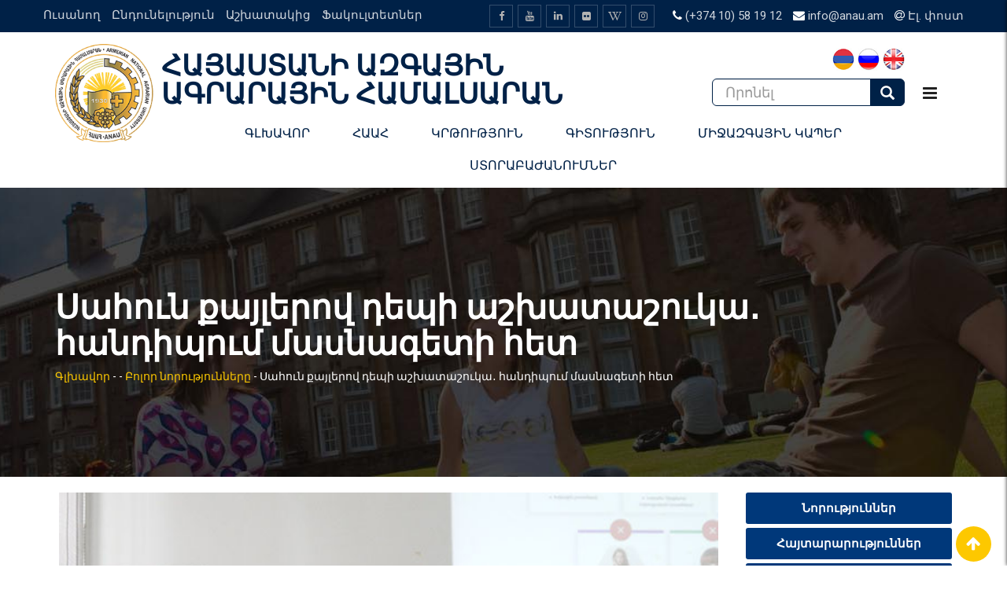

--- FILE ---
content_type: text/html; charset=utf-8
request_url: https://www.google.com/recaptcha/api2/anchor?ar=1&k=6LcZzPIUAAAAAJik1N3IuNwOHwHSdOt0V4JNQPwi&co=aHR0cHM6Ly9hbmF1LmFtOjQ0Mw..&hl=en&v=PoyoqOPhxBO7pBk68S4YbpHZ&size=invisible&anchor-ms=20000&execute-ms=30000&cb=2zn6i2epyr0
body_size: 48586
content:
<!DOCTYPE HTML><html dir="ltr" lang="en"><head><meta http-equiv="Content-Type" content="text/html; charset=UTF-8">
<meta http-equiv="X-UA-Compatible" content="IE=edge">
<title>reCAPTCHA</title>
<style type="text/css">
/* cyrillic-ext */
@font-face {
  font-family: 'Roboto';
  font-style: normal;
  font-weight: 400;
  font-stretch: 100%;
  src: url(//fonts.gstatic.com/s/roboto/v48/KFO7CnqEu92Fr1ME7kSn66aGLdTylUAMa3GUBHMdazTgWw.woff2) format('woff2');
  unicode-range: U+0460-052F, U+1C80-1C8A, U+20B4, U+2DE0-2DFF, U+A640-A69F, U+FE2E-FE2F;
}
/* cyrillic */
@font-face {
  font-family: 'Roboto';
  font-style: normal;
  font-weight: 400;
  font-stretch: 100%;
  src: url(//fonts.gstatic.com/s/roboto/v48/KFO7CnqEu92Fr1ME7kSn66aGLdTylUAMa3iUBHMdazTgWw.woff2) format('woff2');
  unicode-range: U+0301, U+0400-045F, U+0490-0491, U+04B0-04B1, U+2116;
}
/* greek-ext */
@font-face {
  font-family: 'Roboto';
  font-style: normal;
  font-weight: 400;
  font-stretch: 100%;
  src: url(//fonts.gstatic.com/s/roboto/v48/KFO7CnqEu92Fr1ME7kSn66aGLdTylUAMa3CUBHMdazTgWw.woff2) format('woff2');
  unicode-range: U+1F00-1FFF;
}
/* greek */
@font-face {
  font-family: 'Roboto';
  font-style: normal;
  font-weight: 400;
  font-stretch: 100%;
  src: url(//fonts.gstatic.com/s/roboto/v48/KFO7CnqEu92Fr1ME7kSn66aGLdTylUAMa3-UBHMdazTgWw.woff2) format('woff2');
  unicode-range: U+0370-0377, U+037A-037F, U+0384-038A, U+038C, U+038E-03A1, U+03A3-03FF;
}
/* math */
@font-face {
  font-family: 'Roboto';
  font-style: normal;
  font-weight: 400;
  font-stretch: 100%;
  src: url(//fonts.gstatic.com/s/roboto/v48/KFO7CnqEu92Fr1ME7kSn66aGLdTylUAMawCUBHMdazTgWw.woff2) format('woff2');
  unicode-range: U+0302-0303, U+0305, U+0307-0308, U+0310, U+0312, U+0315, U+031A, U+0326-0327, U+032C, U+032F-0330, U+0332-0333, U+0338, U+033A, U+0346, U+034D, U+0391-03A1, U+03A3-03A9, U+03B1-03C9, U+03D1, U+03D5-03D6, U+03F0-03F1, U+03F4-03F5, U+2016-2017, U+2034-2038, U+203C, U+2040, U+2043, U+2047, U+2050, U+2057, U+205F, U+2070-2071, U+2074-208E, U+2090-209C, U+20D0-20DC, U+20E1, U+20E5-20EF, U+2100-2112, U+2114-2115, U+2117-2121, U+2123-214F, U+2190, U+2192, U+2194-21AE, U+21B0-21E5, U+21F1-21F2, U+21F4-2211, U+2213-2214, U+2216-22FF, U+2308-230B, U+2310, U+2319, U+231C-2321, U+2336-237A, U+237C, U+2395, U+239B-23B7, U+23D0, U+23DC-23E1, U+2474-2475, U+25AF, U+25B3, U+25B7, U+25BD, U+25C1, U+25CA, U+25CC, U+25FB, U+266D-266F, U+27C0-27FF, U+2900-2AFF, U+2B0E-2B11, U+2B30-2B4C, U+2BFE, U+3030, U+FF5B, U+FF5D, U+1D400-1D7FF, U+1EE00-1EEFF;
}
/* symbols */
@font-face {
  font-family: 'Roboto';
  font-style: normal;
  font-weight: 400;
  font-stretch: 100%;
  src: url(//fonts.gstatic.com/s/roboto/v48/KFO7CnqEu92Fr1ME7kSn66aGLdTylUAMaxKUBHMdazTgWw.woff2) format('woff2');
  unicode-range: U+0001-000C, U+000E-001F, U+007F-009F, U+20DD-20E0, U+20E2-20E4, U+2150-218F, U+2190, U+2192, U+2194-2199, U+21AF, U+21E6-21F0, U+21F3, U+2218-2219, U+2299, U+22C4-22C6, U+2300-243F, U+2440-244A, U+2460-24FF, U+25A0-27BF, U+2800-28FF, U+2921-2922, U+2981, U+29BF, U+29EB, U+2B00-2BFF, U+4DC0-4DFF, U+FFF9-FFFB, U+10140-1018E, U+10190-1019C, U+101A0, U+101D0-101FD, U+102E0-102FB, U+10E60-10E7E, U+1D2C0-1D2D3, U+1D2E0-1D37F, U+1F000-1F0FF, U+1F100-1F1AD, U+1F1E6-1F1FF, U+1F30D-1F30F, U+1F315, U+1F31C, U+1F31E, U+1F320-1F32C, U+1F336, U+1F378, U+1F37D, U+1F382, U+1F393-1F39F, U+1F3A7-1F3A8, U+1F3AC-1F3AF, U+1F3C2, U+1F3C4-1F3C6, U+1F3CA-1F3CE, U+1F3D4-1F3E0, U+1F3ED, U+1F3F1-1F3F3, U+1F3F5-1F3F7, U+1F408, U+1F415, U+1F41F, U+1F426, U+1F43F, U+1F441-1F442, U+1F444, U+1F446-1F449, U+1F44C-1F44E, U+1F453, U+1F46A, U+1F47D, U+1F4A3, U+1F4B0, U+1F4B3, U+1F4B9, U+1F4BB, U+1F4BF, U+1F4C8-1F4CB, U+1F4D6, U+1F4DA, U+1F4DF, U+1F4E3-1F4E6, U+1F4EA-1F4ED, U+1F4F7, U+1F4F9-1F4FB, U+1F4FD-1F4FE, U+1F503, U+1F507-1F50B, U+1F50D, U+1F512-1F513, U+1F53E-1F54A, U+1F54F-1F5FA, U+1F610, U+1F650-1F67F, U+1F687, U+1F68D, U+1F691, U+1F694, U+1F698, U+1F6AD, U+1F6B2, U+1F6B9-1F6BA, U+1F6BC, U+1F6C6-1F6CF, U+1F6D3-1F6D7, U+1F6E0-1F6EA, U+1F6F0-1F6F3, U+1F6F7-1F6FC, U+1F700-1F7FF, U+1F800-1F80B, U+1F810-1F847, U+1F850-1F859, U+1F860-1F887, U+1F890-1F8AD, U+1F8B0-1F8BB, U+1F8C0-1F8C1, U+1F900-1F90B, U+1F93B, U+1F946, U+1F984, U+1F996, U+1F9E9, U+1FA00-1FA6F, U+1FA70-1FA7C, U+1FA80-1FA89, U+1FA8F-1FAC6, U+1FACE-1FADC, U+1FADF-1FAE9, U+1FAF0-1FAF8, U+1FB00-1FBFF;
}
/* vietnamese */
@font-face {
  font-family: 'Roboto';
  font-style: normal;
  font-weight: 400;
  font-stretch: 100%;
  src: url(//fonts.gstatic.com/s/roboto/v48/KFO7CnqEu92Fr1ME7kSn66aGLdTylUAMa3OUBHMdazTgWw.woff2) format('woff2');
  unicode-range: U+0102-0103, U+0110-0111, U+0128-0129, U+0168-0169, U+01A0-01A1, U+01AF-01B0, U+0300-0301, U+0303-0304, U+0308-0309, U+0323, U+0329, U+1EA0-1EF9, U+20AB;
}
/* latin-ext */
@font-face {
  font-family: 'Roboto';
  font-style: normal;
  font-weight: 400;
  font-stretch: 100%;
  src: url(//fonts.gstatic.com/s/roboto/v48/KFO7CnqEu92Fr1ME7kSn66aGLdTylUAMa3KUBHMdazTgWw.woff2) format('woff2');
  unicode-range: U+0100-02BA, U+02BD-02C5, U+02C7-02CC, U+02CE-02D7, U+02DD-02FF, U+0304, U+0308, U+0329, U+1D00-1DBF, U+1E00-1E9F, U+1EF2-1EFF, U+2020, U+20A0-20AB, U+20AD-20C0, U+2113, U+2C60-2C7F, U+A720-A7FF;
}
/* latin */
@font-face {
  font-family: 'Roboto';
  font-style: normal;
  font-weight: 400;
  font-stretch: 100%;
  src: url(//fonts.gstatic.com/s/roboto/v48/KFO7CnqEu92Fr1ME7kSn66aGLdTylUAMa3yUBHMdazQ.woff2) format('woff2');
  unicode-range: U+0000-00FF, U+0131, U+0152-0153, U+02BB-02BC, U+02C6, U+02DA, U+02DC, U+0304, U+0308, U+0329, U+2000-206F, U+20AC, U+2122, U+2191, U+2193, U+2212, U+2215, U+FEFF, U+FFFD;
}
/* cyrillic-ext */
@font-face {
  font-family: 'Roboto';
  font-style: normal;
  font-weight: 500;
  font-stretch: 100%;
  src: url(//fonts.gstatic.com/s/roboto/v48/KFO7CnqEu92Fr1ME7kSn66aGLdTylUAMa3GUBHMdazTgWw.woff2) format('woff2');
  unicode-range: U+0460-052F, U+1C80-1C8A, U+20B4, U+2DE0-2DFF, U+A640-A69F, U+FE2E-FE2F;
}
/* cyrillic */
@font-face {
  font-family: 'Roboto';
  font-style: normal;
  font-weight: 500;
  font-stretch: 100%;
  src: url(//fonts.gstatic.com/s/roboto/v48/KFO7CnqEu92Fr1ME7kSn66aGLdTylUAMa3iUBHMdazTgWw.woff2) format('woff2');
  unicode-range: U+0301, U+0400-045F, U+0490-0491, U+04B0-04B1, U+2116;
}
/* greek-ext */
@font-face {
  font-family: 'Roboto';
  font-style: normal;
  font-weight: 500;
  font-stretch: 100%;
  src: url(//fonts.gstatic.com/s/roboto/v48/KFO7CnqEu92Fr1ME7kSn66aGLdTylUAMa3CUBHMdazTgWw.woff2) format('woff2');
  unicode-range: U+1F00-1FFF;
}
/* greek */
@font-face {
  font-family: 'Roboto';
  font-style: normal;
  font-weight: 500;
  font-stretch: 100%;
  src: url(//fonts.gstatic.com/s/roboto/v48/KFO7CnqEu92Fr1ME7kSn66aGLdTylUAMa3-UBHMdazTgWw.woff2) format('woff2');
  unicode-range: U+0370-0377, U+037A-037F, U+0384-038A, U+038C, U+038E-03A1, U+03A3-03FF;
}
/* math */
@font-face {
  font-family: 'Roboto';
  font-style: normal;
  font-weight: 500;
  font-stretch: 100%;
  src: url(//fonts.gstatic.com/s/roboto/v48/KFO7CnqEu92Fr1ME7kSn66aGLdTylUAMawCUBHMdazTgWw.woff2) format('woff2');
  unicode-range: U+0302-0303, U+0305, U+0307-0308, U+0310, U+0312, U+0315, U+031A, U+0326-0327, U+032C, U+032F-0330, U+0332-0333, U+0338, U+033A, U+0346, U+034D, U+0391-03A1, U+03A3-03A9, U+03B1-03C9, U+03D1, U+03D5-03D6, U+03F0-03F1, U+03F4-03F5, U+2016-2017, U+2034-2038, U+203C, U+2040, U+2043, U+2047, U+2050, U+2057, U+205F, U+2070-2071, U+2074-208E, U+2090-209C, U+20D0-20DC, U+20E1, U+20E5-20EF, U+2100-2112, U+2114-2115, U+2117-2121, U+2123-214F, U+2190, U+2192, U+2194-21AE, U+21B0-21E5, U+21F1-21F2, U+21F4-2211, U+2213-2214, U+2216-22FF, U+2308-230B, U+2310, U+2319, U+231C-2321, U+2336-237A, U+237C, U+2395, U+239B-23B7, U+23D0, U+23DC-23E1, U+2474-2475, U+25AF, U+25B3, U+25B7, U+25BD, U+25C1, U+25CA, U+25CC, U+25FB, U+266D-266F, U+27C0-27FF, U+2900-2AFF, U+2B0E-2B11, U+2B30-2B4C, U+2BFE, U+3030, U+FF5B, U+FF5D, U+1D400-1D7FF, U+1EE00-1EEFF;
}
/* symbols */
@font-face {
  font-family: 'Roboto';
  font-style: normal;
  font-weight: 500;
  font-stretch: 100%;
  src: url(//fonts.gstatic.com/s/roboto/v48/KFO7CnqEu92Fr1ME7kSn66aGLdTylUAMaxKUBHMdazTgWw.woff2) format('woff2');
  unicode-range: U+0001-000C, U+000E-001F, U+007F-009F, U+20DD-20E0, U+20E2-20E4, U+2150-218F, U+2190, U+2192, U+2194-2199, U+21AF, U+21E6-21F0, U+21F3, U+2218-2219, U+2299, U+22C4-22C6, U+2300-243F, U+2440-244A, U+2460-24FF, U+25A0-27BF, U+2800-28FF, U+2921-2922, U+2981, U+29BF, U+29EB, U+2B00-2BFF, U+4DC0-4DFF, U+FFF9-FFFB, U+10140-1018E, U+10190-1019C, U+101A0, U+101D0-101FD, U+102E0-102FB, U+10E60-10E7E, U+1D2C0-1D2D3, U+1D2E0-1D37F, U+1F000-1F0FF, U+1F100-1F1AD, U+1F1E6-1F1FF, U+1F30D-1F30F, U+1F315, U+1F31C, U+1F31E, U+1F320-1F32C, U+1F336, U+1F378, U+1F37D, U+1F382, U+1F393-1F39F, U+1F3A7-1F3A8, U+1F3AC-1F3AF, U+1F3C2, U+1F3C4-1F3C6, U+1F3CA-1F3CE, U+1F3D4-1F3E0, U+1F3ED, U+1F3F1-1F3F3, U+1F3F5-1F3F7, U+1F408, U+1F415, U+1F41F, U+1F426, U+1F43F, U+1F441-1F442, U+1F444, U+1F446-1F449, U+1F44C-1F44E, U+1F453, U+1F46A, U+1F47D, U+1F4A3, U+1F4B0, U+1F4B3, U+1F4B9, U+1F4BB, U+1F4BF, U+1F4C8-1F4CB, U+1F4D6, U+1F4DA, U+1F4DF, U+1F4E3-1F4E6, U+1F4EA-1F4ED, U+1F4F7, U+1F4F9-1F4FB, U+1F4FD-1F4FE, U+1F503, U+1F507-1F50B, U+1F50D, U+1F512-1F513, U+1F53E-1F54A, U+1F54F-1F5FA, U+1F610, U+1F650-1F67F, U+1F687, U+1F68D, U+1F691, U+1F694, U+1F698, U+1F6AD, U+1F6B2, U+1F6B9-1F6BA, U+1F6BC, U+1F6C6-1F6CF, U+1F6D3-1F6D7, U+1F6E0-1F6EA, U+1F6F0-1F6F3, U+1F6F7-1F6FC, U+1F700-1F7FF, U+1F800-1F80B, U+1F810-1F847, U+1F850-1F859, U+1F860-1F887, U+1F890-1F8AD, U+1F8B0-1F8BB, U+1F8C0-1F8C1, U+1F900-1F90B, U+1F93B, U+1F946, U+1F984, U+1F996, U+1F9E9, U+1FA00-1FA6F, U+1FA70-1FA7C, U+1FA80-1FA89, U+1FA8F-1FAC6, U+1FACE-1FADC, U+1FADF-1FAE9, U+1FAF0-1FAF8, U+1FB00-1FBFF;
}
/* vietnamese */
@font-face {
  font-family: 'Roboto';
  font-style: normal;
  font-weight: 500;
  font-stretch: 100%;
  src: url(//fonts.gstatic.com/s/roboto/v48/KFO7CnqEu92Fr1ME7kSn66aGLdTylUAMa3OUBHMdazTgWw.woff2) format('woff2');
  unicode-range: U+0102-0103, U+0110-0111, U+0128-0129, U+0168-0169, U+01A0-01A1, U+01AF-01B0, U+0300-0301, U+0303-0304, U+0308-0309, U+0323, U+0329, U+1EA0-1EF9, U+20AB;
}
/* latin-ext */
@font-face {
  font-family: 'Roboto';
  font-style: normal;
  font-weight: 500;
  font-stretch: 100%;
  src: url(//fonts.gstatic.com/s/roboto/v48/KFO7CnqEu92Fr1ME7kSn66aGLdTylUAMa3KUBHMdazTgWw.woff2) format('woff2');
  unicode-range: U+0100-02BA, U+02BD-02C5, U+02C7-02CC, U+02CE-02D7, U+02DD-02FF, U+0304, U+0308, U+0329, U+1D00-1DBF, U+1E00-1E9F, U+1EF2-1EFF, U+2020, U+20A0-20AB, U+20AD-20C0, U+2113, U+2C60-2C7F, U+A720-A7FF;
}
/* latin */
@font-face {
  font-family: 'Roboto';
  font-style: normal;
  font-weight: 500;
  font-stretch: 100%;
  src: url(//fonts.gstatic.com/s/roboto/v48/KFO7CnqEu92Fr1ME7kSn66aGLdTylUAMa3yUBHMdazQ.woff2) format('woff2');
  unicode-range: U+0000-00FF, U+0131, U+0152-0153, U+02BB-02BC, U+02C6, U+02DA, U+02DC, U+0304, U+0308, U+0329, U+2000-206F, U+20AC, U+2122, U+2191, U+2193, U+2212, U+2215, U+FEFF, U+FFFD;
}
/* cyrillic-ext */
@font-face {
  font-family: 'Roboto';
  font-style: normal;
  font-weight: 900;
  font-stretch: 100%;
  src: url(//fonts.gstatic.com/s/roboto/v48/KFO7CnqEu92Fr1ME7kSn66aGLdTylUAMa3GUBHMdazTgWw.woff2) format('woff2');
  unicode-range: U+0460-052F, U+1C80-1C8A, U+20B4, U+2DE0-2DFF, U+A640-A69F, U+FE2E-FE2F;
}
/* cyrillic */
@font-face {
  font-family: 'Roboto';
  font-style: normal;
  font-weight: 900;
  font-stretch: 100%;
  src: url(//fonts.gstatic.com/s/roboto/v48/KFO7CnqEu92Fr1ME7kSn66aGLdTylUAMa3iUBHMdazTgWw.woff2) format('woff2');
  unicode-range: U+0301, U+0400-045F, U+0490-0491, U+04B0-04B1, U+2116;
}
/* greek-ext */
@font-face {
  font-family: 'Roboto';
  font-style: normal;
  font-weight: 900;
  font-stretch: 100%;
  src: url(//fonts.gstatic.com/s/roboto/v48/KFO7CnqEu92Fr1ME7kSn66aGLdTylUAMa3CUBHMdazTgWw.woff2) format('woff2');
  unicode-range: U+1F00-1FFF;
}
/* greek */
@font-face {
  font-family: 'Roboto';
  font-style: normal;
  font-weight: 900;
  font-stretch: 100%;
  src: url(//fonts.gstatic.com/s/roboto/v48/KFO7CnqEu92Fr1ME7kSn66aGLdTylUAMa3-UBHMdazTgWw.woff2) format('woff2');
  unicode-range: U+0370-0377, U+037A-037F, U+0384-038A, U+038C, U+038E-03A1, U+03A3-03FF;
}
/* math */
@font-face {
  font-family: 'Roboto';
  font-style: normal;
  font-weight: 900;
  font-stretch: 100%;
  src: url(//fonts.gstatic.com/s/roboto/v48/KFO7CnqEu92Fr1ME7kSn66aGLdTylUAMawCUBHMdazTgWw.woff2) format('woff2');
  unicode-range: U+0302-0303, U+0305, U+0307-0308, U+0310, U+0312, U+0315, U+031A, U+0326-0327, U+032C, U+032F-0330, U+0332-0333, U+0338, U+033A, U+0346, U+034D, U+0391-03A1, U+03A3-03A9, U+03B1-03C9, U+03D1, U+03D5-03D6, U+03F0-03F1, U+03F4-03F5, U+2016-2017, U+2034-2038, U+203C, U+2040, U+2043, U+2047, U+2050, U+2057, U+205F, U+2070-2071, U+2074-208E, U+2090-209C, U+20D0-20DC, U+20E1, U+20E5-20EF, U+2100-2112, U+2114-2115, U+2117-2121, U+2123-214F, U+2190, U+2192, U+2194-21AE, U+21B0-21E5, U+21F1-21F2, U+21F4-2211, U+2213-2214, U+2216-22FF, U+2308-230B, U+2310, U+2319, U+231C-2321, U+2336-237A, U+237C, U+2395, U+239B-23B7, U+23D0, U+23DC-23E1, U+2474-2475, U+25AF, U+25B3, U+25B7, U+25BD, U+25C1, U+25CA, U+25CC, U+25FB, U+266D-266F, U+27C0-27FF, U+2900-2AFF, U+2B0E-2B11, U+2B30-2B4C, U+2BFE, U+3030, U+FF5B, U+FF5D, U+1D400-1D7FF, U+1EE00-1EEFF;
}
/* symbols */
@font-face {
  font-family: 'Roboto';
  font-style: normal;
  font-weight: 900;
  font-stretch: 100%;
  src: url(//fonts.gstatic.com/s/roboto/v48/KFO7CnqEu92Fr1ME7kSn66aGLdTylUAMaxKUBHMdazTgWw.woff2) format('woff2');
  unicode-range: U+0001-000C, U+000E-001F, U+007F-009F, U+20DD-20E0, U+20E2-20E4, U+2150-218F, U+2190, U+2192, U+2194-2199, U+21AF, U+21E6-21F0, U+21F3, U+2218-2219, U+2299, U+22C4-22C6, U+2300-243F, U+2440-244A, U+2460-24FF, U+25A0-27BF, U+2800-28FF, U+2921-2922, U+2981, U+29BF, U+29EB, U+2B00-2BFF, U+4DC0-4DFF, U+FFF9-FFFB, U+10140-1018E, U+10190-1019C, U+101A0, U+101D0-101FD, U+102E0-102FB, U+10E60-10E7E, U+1D2C0-1D2D3, U+1D2E0-1D37F, U+1F000-1F0FF, U+1F100-1F1AD, U+1F1E6-1F1FF, U+1F30D-1F30F, U+1F315, U+1F31C, U+1F31E, U+1F320-1F32C, U+1F336, U+1F378, U+1F37D, U+1F382, U+1F393-1F39F, U+1F3A7-1F3A8, U+1F3AC-1F3AF, U+1F3C2, U+1F3C4-1F3C6, U+1F3CA-1F3CE, U+1F3D4-1F3E0, U+1F3ED, U+1F3F1-1F3F3, U+1F3F5-1F3F7, U+1F408, U+1F415, U+1F41F, U+1F426, U+1F43F, U+1F441-1F442, U+1F444, U+1F446-1F449, U+1F44C-1F44E, U+1F453, U+1F46A, U+1F47D, U+1F4A3, U+1F4B0, U+1F4B3, U+1F4B9, U+1F4BB, U+1F4BF, U+1F4C8-1F4CB, U+1F4D6, U+1F4DA, U+1F4DF, U+1F4E3-1F4E6, U+1F4EA-1F4ED, U+1F4F7, U+1F4F9-1F4FB, U+1F4FD-1F4FE, U+1F503, U+1F507-1F50B, U+1F50D, U+1F512-1F513, U+1F53E-1F54A, U+1F54F-1F5FA, U+1F610, U+1F650-1F67F, U+1F687, U+1F68D, U+1F691, U+1F694, U+1F698, U+1F6AD, U+1F6B2, U+1F6B9-1F6BA, U+1F6BC, U+1F6C6-1F6CF, U+1F6D3-1F6D7, U+1F6E0-1F6EA, U+1F6F0-1F6F3, U+1F6F7-1F6FC, U+1F700-1F7FF, U+1F800-1F80B, U+1F810-1F847, U+1F850-1F859, U+1F860-1F887, U+1F890-1F8AD, U+1F8B0-1F8BB, U+1F8C0-1F8C1, U+1F900-1F90B, U+1F93B, U+1F946, U+1F984, U+1F996, U+1F9E9, U+1FA00-1FA6F, U+1FA70-1FA7C, U+1FA80-1FA89, U+1FA8F-1FAC6, U+1FACE-1FADC, U+1FADF-1FAE9, U+1FAF0-1FAF8, U+1FB00-1FBFF;
}
/* vietnamese */
@font-face {
  font-family: 'Roboto';
  font-style: normal;
  font-weight: 900;
  font-stretch: 100%;
  src: url(//fonts.gstatic.com/s/roboto/v48/KFO7CnqEu92Fr1ME7kSn66aGLdTylUAMa3OUBHMdazTgWw.woff2) format('woff2');
  unicode-range: U+0102-0103, U+0110-0111, U+0128-0129, U+0168-0169, U+01A0-01A1, U+01AF-01B0, U+0300-0301, U+0303-0304, U+0308-0309, U+0323, U+0329, U+1EA0-1EF9, U+20AB;
}
/* latin-ext */
@font-face {
  font-family: 'Roboto';
  font-style: normal;
  font-weight: 900;
  font-stretch: 100%;
  src: url(//fonts.gstatic.com/s/roboto/v48/KFO7CnqEu92Fr1ME7kSn66aGLdTylUAMa3KUBHMdazTgWw.woff2) format('woff2');
  unicode-range: U+0100-02BA, U+02BD-02C5, U+02C7-02CC, U+02CE-02D7, U+02DD-02FF, U+0304, U+0308, U+0329, U+1D00-1DBF, U+1E00-1E9F, U+1EF2-1EFF, U+2020, U+20A0-20AB, U+20AD-20C0, U+2113, U+2C60-2C7F, U+A720-A7FF;
}
/* latin */
@font-face {
  font-family: 'Roboto';
  font-style: normal;
  font-weight: 900;
  font-stretch: 100%;
  src: url(//fonts.gstatic.com/s/roboto/v48/KFO7CnqEu92Fr1ME7kSn66aGLdTylUAMa3yUBHMdazQ.woff2) format('woff2');
  unicode-range: U+0000-00FF, U+0131, U+0152-0153, U+02BB-02BC, U+02C6, U+02DA, U+02DC, U+0304, U+0308, U+0329, U+2000-206F, U+20AC, U+2122, U+2191, U+2193, U+2212, U+2215, U+FEFF, U+FFFD;
}

</style>
<link rel="stylesheet" type="text/css" href="https://www.gstatic.com/recaptcha/releases/PoyoqOPhxBO7pBk68S4YbpHZ/styles__ltr.css">
<script nonce="3Z5UIipda-XsdaJUf54AdQ" type="text/javascript">window['__recaptcha_api'] = 'https://www.google.com/recaptcha/api2/';</script>
<script type="text/javascript" src="https://www.gstatic.com/recaptcha/releases/PoyoqOPhxBO7pBk68S4YbpHZ/recaptcha__en.js" nonce="3Z5UIipda-XsdaJUf54AdQ">
      
    </script></head>
<body><div id="rc-anchor-alert" class="rc-anchor-alert"></div>
<input type="hidden" id="recaptcha-token" value="[base64]">
<script type="text/javascript" nonce="3Z5UIipda-XsdaJUf54AdQ">
      recaptcha.anchor.Main.init("[\x22ainput\x22,[\x22bgdata\x22,\x22\x22,\[base64]/[base64]/[base64]/[base64]/[base64]/UltsKytdPUU6KEU8MjA0OD9SW2wrK109RT4+NnwxOTI6KChFJjY0NTEyKT09NTUyOTYmJk0rMTxjLmxlbmd0aCYmKGMuY2hhckNvZGVBdChNKzEpJjY0NTEyKT09NTYzMjA/[base64]/[base64]/[base64]/[base64]/[base64]/[base64]/[base64]\x22,\[base64]\x22,\x22w7g0DsK1wqnDuj5KPm1VD8Okwps1wo0Qwp3CgMOdw50qVMOVYsOmBSHDlsOgw4JzRcKvNghvdMODJifDgzofw6g+J8O/O8OGwo5aaQ0NVMK3PBDDnidQQyDCqnHCrTZPYsO9w7XClMK9aCxVwpknwrVuw79LTjAHwrM+wrbChDzDjsKRF1Q4KsOmJDYVwrQ/c0ALECgVQRsLK8KpV8OGTMO+GgnCtRrDsHthwqoQWjwQwq/DuMKww4PDj8K9S1zDqhV/[base64]/DmsO7wpAew7fCnTPDi8O7w73DisOUw5TCjcOgw546IyVZMjvDm3Emw6k+wo5VMWZAMV7DnMOFw57CiX3CrsO4DjfChRbCksKUM8KGKUjCkcOJLcKQwrxUHE9jFMK0wrNsw7fCkRFowqrCl8K/KcKZwqMRw50QH8O2FwrCtsKqP8KdMxRxwp7ClcOjN8K2w4s3wpp6SzJBw6bDrDkaIsK6HsKxeks6w54dw4PCvcO+LMOGw7tcM8OWKMKcTRtpwp/CisK4BsKZGMKHbsOPQcOfYMKrFFYBJcKPwpoDw6nCjcKrw4pXLhXCqMOKw4vCljFKGDEywpbCk0ATw6HDu0nDmsKywqk5QhvCtcK1DR7DqMOldVHCgzrCsUNjQ8K7w5HDtsKUwrFNIcKuS8Khwp0fw7LCnmtmf8ORX8OAch8/w53DqWpEwrA1FsKQV8OaB0HDhXYxHcOFwoXCrDrCg8OhXcOaRFspDVwkw7NVIhTDtms4w6LDl2zCkn1IGx7DqBDDisO7w5Ytw5XDjMKoNcOGdCJaUcOVwr40O2XDr8KtN8KywqXChAF7McOYw7wXY8Kvw7UkXj99wpBLw6LDoGtFTMOkw4/DisOlJsKfw49+wohhwptgw7BHEz0GwrfCkMOvWxXCgwgKdsOZCsO/E8Kmw6oBABzDncOFw6DCisK+w6jCsQLCrDvDuQHDpGHChDLCmcOdwrrDv3rClm5HdcKbwojClQbCo3bDu1gxw6EVwqHDqMK2w4/[base64]/DmG5Fw5zCsDs/RMOGPBbCrE3ChzEKeG7DjMOjw7R1ScKpKcO5woRSwr4Vwq9iEj4gwo7DpMKTwoLCuUYcwpbDnV4MB0ZKesKRwr3CkVPCmQMEw6HDgTMxa2I6GcOlH1rCtcKewrzDncKOQ2PDlgZCLsKPwo8JUV/CtMKvwpMKYksRScO7w6rDtQTDjMO2wpkkdQHCqBxUw6VuwqZPXsOfHCfDgGrDnsOfwpISw6xuMTzDmcK1eUXDn8O9w7jCucO9fyt9UMKXwqbDmz0FamBiwok6IDDDo0/DmXpuF8OpwqAmw7XDoi7DsgHDpijDnHzCnDLDisKYVMKROR0fw5clRzVkw6kaw5gJS8KhDg8IR0A1GB9XwqzCj0jDjQbCk8O+w5Q+wpg1w7PDncK0w5xyUcKQwoLDpcOXCx3CgG/CvcKywr83w7Izw5srA0nCqGB1w4oeahLDqMO0H8OvW2fCskVsPsORw4UWa2AZPMOdw4bCkn8wwobDicKZw5bDgsKTGgRWZcKVwqLCocO9USDCjMO5w5TCmzPClcOhwr/CuMKlw6xLMAPCgcKZX8OISz3CpMKlwpLCiSk1wp7DiEgTwp/CrRsDwrTCssKpwqBUw7wfwqLDp8KFXcO9wrvDiStBw7slwrZgw6DDksK8w485w4N0LMOwB3/Dp1vDvsK7w6JgwrlDw7oww7dMQQJ5UMOqR8KVw4ZbEh/[base64]/DqsO5wrLCsRlJHMKTwrHCpDXCukLCgMKLwrTDr8OoVhhbEH7Dlls9TRNxBcOewprCnl1gb0VdSD7CrcKKfsOYY8OeEMK5IMOpwpRtNAvClMO/[base64]/w4bCrMKBfFLDlxVRf8O/aMKVwoHCucOTaQYiOcO/w7/DnjjDi8KLworDgMOdYsO2OzMFSggmwp3Cr3VmwpzDv8Kuwp1Mwpk/[base64]/CqAZ/w4t9wrjCs8KIwpzCvsOnQyHConTCtsKAw6/[base64]/CvsKTLGHCrH00esOLw4jDlcK/wodzUwc5fTjCnA9bwqfCj2kKw5XCtMOPw7zCkcOGwrXChlbDsMOlw7bDt27CrQHCncKNDhR6wqFiVGXCp8O9w47CnVnDikDDl8OjP1BIwq4Tw7oREyErX1cjfRN2J8KFJcO1LsKbwqrCpnLCrMOow44Ddw1feEbDjHF/[base64]/Cgk7DjRHDmRnCrcOAwopJw5gyw7PCvXfCvcKsWcKdw4MwR3NRwrwjwr5JYk5+S8K5w65Nwo/Djykfwr7Cq3PCmlLDvTVkwo/Cl8K9w7nCsC4Rwot6w7RHP8OrwpjCpcOPwrTCv8KacmMawp/Ct8K2bxnDiMO9w4Mvw7zDpMKGw6EWdEXDtMKkIjLCucKPwqpjKRdUw6ZpPsOlw63CrsOcG0FowpUBJ8OPwrxrJyBrw5BcQRfDgsKmew/DtnEAacOVwqjCisOMw5vDqsObw5B8w4rDk8Kww49Ew5XDp8KwwrDChcOQBUs1w7nDk8O5w6XDv38aNgJGw6nDr8OsB2/[base64]/CkcKYwoZTMsKzay/CpgrCohTCuB7DolMpwp7DpsKJPXAfw40EJsOZwo8uOcOReHx1bMO3LMO9aMOGwpnCpEzClFd0I8KvOwrCisKAwp3DrUF9wrp+DMO+FcO5w5PDuSRzw4nDmVBWw5jCqcKkwozDvMOHwqvCpXzDhiZ2w5LCkhDDosKzOV5Bw5XDhcK9G1XCkMKqw7AeK2TDrnnClMK/worCtzsiwovCkjjCvcOxw7whwrI1wqzDmD86OMKcwqvDmW4ZSMOjTcKCehjDrsKJFSnDi8KTwrA9w5heFSfCqMOZwr4vccOpw70/ScONFsOGE8OoJxhfw5Afwplyw5vDkTjDmh/CoMOHwrjCr8K4FMK0w67Cux/CjcOGXcKGXU4xMAMrOsKDwqHCmQMbw5XCnlnCsivCsQVXwpvDmcKbw7VAC3Avw6DCpVzDtMKje0B0w4lkeMK5w5smwrBjw7rDmEHDgxMDwoYYwpcxwpbCncOuwoTClMOcw4xjbcOQw6XCmznDocOMVFPCsEvCu8O4Qw/CkMKmRCPCgsOpwosWCjxEwrTDq289DcONTcKYwqnChiXCm8KWUsOpwrfDuCF4CyPCnwfDgMKrwpRZw6LCoMOzwr/[base64]/[base64]/Cn8KOR2UWw4vCjsKowr57D8ONwrxYFQ/CqmVxworClsOLw5bDmns5Ow/[base64]/wqZVw70Aw43Dr2HChGAvw58VAnrDjR8sJsOaw7DDlQ0fw6/[base64]/CtSDCv8KnJcK5f2HCqGA8w5BHw7LCrHNVwoxPY0TCnsOcw7Irw57CvcK7PkIzwqDCscKmw7hVdcOIw5ZawoPDrcOwwrg2w5EOw53CnsOIfAHDkEPCuMOgYhptwp9Ud2nDs8KxNMK5w6JTw65uw6nDvMK2w5N3wonCpMOjw6nCi0trTBTCo8OKwr7DrEZOwoBuwp/CuUVgwqnCnXnDpsKBw4JWw7/Dm8K3wrUjfsOkPcKmwr3DgMKgw7Y2EXglw7VTw6XCqT/ChT4ORT0KLyzDqMKIUcKZwp9UJ8OyfsKaYzFAe8OdIjk4woduw7UNZ8Ozd8ObwrnCqVnCoBAINMOnwqnDljcGecKqJsKybGUUw7DDn8O9On/Do8KLw6RgQSvDp8KXw70PfcKIdRbChQ4owrx2wpHCkcOeVcKrw7HCl8KLw6/DoWt0w7DDjcKULTbDr8O1w7VEdcK1GD0/IsKyVMKqw5rDqU9yMMOuNsKrw6bCgj/DncOhYMOmf17CicKSfcOGw7ZPARU6Q8OEGcKDw4nCosKLwp10bsKlW8Ovw4ptw5jDo8KyH1bDjz0ywpBuVHo1w6DCiznDtMO/PGxWwohdNgnDoMKrwrrCuMO0wqvCkcKawq/Dsg0vwrLClHXDpcKDwqEjbArDtcOvwpvCnMKFwrIfwqXDrg4GWn3DokrCmg0QfF7Cvz8/[base64]/wo56wp7DnMOlw6F7ITDDu8OpwokJwrBbwq7CmSVyw4oBwrrDvEZVwrhUI1/Cg8Kqwp8EK2lXwqzCi8OjEVFNAsK4w74xw7dpbyJacsOPwocKeWs9SBMQw6BYc8KGwr9Jwo8ewoDCm8Kkw78sOsKRTW7CrcOFw7zCq8KuwoBEE8O/[base64]/w6Mqw4Nbwo3CvFjDnUcmEkrDo8OdUlvCogrDs8KWPhfCksOYw4nDtsK/LG0gImBcMMKVw5AuGxzDglJrw4nDmml1w4kzwrzDj8OhZcObwovDp8OvKG/CncO7KcKcwr9owobDpsKMPUvDrk8lw4TDp2QAScKnbANDw6bClMO6w7jCjcKtJFrCvyU5CcOsCsOkasOkwpFpJynCo8OZw5zDn8K7wrnCjcOQwrYkVsKHw5DDrMKrflbDpsKXScKMwrBdwr/Cr8KHwq15N8OpbsKpwqU9wrXCosK8RE7DvcK8w5jDmnUEwo8YQMKww6dDdl3Du8K/R2hGwpPCn3YkwpbDiE7DkznDhQPCvAVowrzDg8Kowo3CtsKYwocLQMOiRMO5S8KTP1XCqcK1B3pjwobDtSB+wowxCgs7b2Akw7nDkcOEwobCvsKbwrBaw4c7MyN1wqR4e1fCu8Ouw4/Dn8K+w5TDqUPDnhwpw5PCk8OhCcOuSRDDpnLDpX7CvcK1b14MDk3CvUTDssKFwrVtDARAw7vCkmFGM0DDtE/ChggrSWXCn8K4U8K0FSpLw5VjNcOkwqYtWF9tXsOlw43DvsK2OwtQw6LDm8KpJlgyWcO6O8OqcT/CiUwswoLDnMKewpsfEjHDjcK2BMKvHXjCoRfDnMKzRRZLMSfClsK1wp4RwoQrGcKDS8OQwqHCv8OtbllQwoNldMOuG8K7w7TCnkxtHcKTwrlGNAYPCsO6w5zCoC3DisOUw43DkcK9w73CicO4LMOfaR8ePWnDg8K6w7MpCMOYw6bCqW7CncOiw6/CjMKUw4rDmMKNw6/Dr8KHwqcKw59xwqvDj8KHfUnCrcKrMwBQw6skOzkdw5bDiXPChGrDhMKhw6wvQSXCkzBCworCgkDDlMOyccKtUsOzJjXChsKeSXjDhFJpQsKzScOZw7Y/w4YcDS5/wppBw5obdsOCNsKPwrJ+EsOTw4XCrcKiPjpvw5l2w6HDjAt4w4jDl8KXFi3DosKgw5oYH8KoEcK1wqPDsMOQJsOmcyZxwroAJ8OrUMK/[base64]/wrTDlE1dQMKBGcOkwrE/DHrDonnDvFrDhRDCs8Kww6ggwrTDiMKnwqoITzfDvnnCoz18wokfaSHCg3TCvsK6w5EgBVYpwpLCrMKqw4nCnsKbMCRCw6oDwp1DL2VPacKoZhrDlcOFwqDCvsKkwr7Dj8Oaw7DCmWnCiMOEOAfCjwEVM2dJwq/Di8OxPsKkNcKqM0/DncKJw7kjbcKMB2NaecK2HsK5awzCpWHDhsOfwqnDtcOvT8O4wqPDvMKSw57Dk0w7w5Iew7gcE1QrOCJjwr/[base64]/[base64]/wqYKwrIkEXwVfsOHw7M/S8K1w4LCpMOQwqYaPGjDpMOTAsOjw7/Dg2vDnWkAwrc8w6dMwooJdMO+S8OhwqkKXE/DuCnCtnXCmsOvVjllawwdw6zDnFxkLMOdwplawr8AwqDDkVnDjsKoLMKBTMK2JcObwrsSwoYBfG40LVhVwoAMw5gxw5kmZjHDoMKvV8OFwopew4/CtcKCw6/Ck0Bpw7/Ci8KhIsO3woTCu8KXVn7Cv07Cr8KrwpLDgMKNJ8O7ESbDscKBwr7DhQ7CtcOOKEHCssKtL084w41vw5rDjTDCrDbDvcKzw5ctPlzDqUjDlsKJZMKae8K1S8ORTALDhXBGwodRfcOkOAY/UgJHwobCvsK2DTrDo8OHwr7CjMOnWlsjWDrDu8OOY8OeRgQDB0McworCoRkkw4TDq8KHDQwuwpPCvsKLwqkww5lcwpbDm3RHw4JeEGtUwrHDoMKbwoTDsmPDkw4cVcOgHcK8wpbCs8OxwqVwPntjVCwTS8OFE8KNKcOaEVTClsKRWsK4NMOBwp/DnATCkBsxZ2Zkw5vDq8OvO1TClMKuAHzCscKbb1zDmhTDsSDDtkTCnsKOw5oqw6DCkQd8SnzCkMObQsO4w6xraBjDlsKYCBNAw5wKBWMcKmxtw7LCgsOtw5VfwqjCisKeL8O/L8O9DSHCjMOsB8OhScK6w5hUfXjCsMOlQcKKKsKUwqYSAglYw6jDulM1BMO3w7DDl8KYwrduw6XCgjJzAjx9DcKnJMOBw5U1wpV9QMOidXFQwr7CiGTDjmzDucKnw4fCjMOdwoQpw7A9D8OXwp/DisKtc1rCnQ5kwpHDo19iw7MSasOUV8OhDQ8ew6ZHeMOgw63CrcKtLMKiP8K1wqIYd2XCkcODOsKVRsO3HFw2wpllw4ImTsO/wrDCrcO+wpRODMKEThELw41Iw6/[base64]/CgQchw7LCgBrDk8OXc8Kbwo13wqTDp8Kfwqw+wqrCiMOgw51fw5JNwovDlsOCw4nDgz3Dhg/CuMO4axjCvsK/V8O2w6vCowvDrcKaw6YOaMKAw4VKBsOtfsO4wrgwMsKmw5XDucOIRg7CinnDk0gSwpBTU3dTOCnDtHPCpMOUICBXw5cRwpJtw5XDvsK5w5cmHMKtw5xMwpBJwprChBfDq1PCs8Oow7vDqg/DmsOHwpPCvi7ClsO0ecKFMgHDhwXCj13Ds8O6KkZNw4vDt8Opw64YVhdgwrTDtXfCgMK+ezzCmsO4w4XCkMKhwp/CtsKNwo4QwoPCgkvCiyPCv0fDvMKgLg3Dn8KjAcKvScO9G09Pw7fCu3jDsyUlw7nCisOLwrtQPMKjIHBHA8KvwodqwrnCn8OfMcKJYg9ewqHDs0PCqlwzNh/Dv8OZwrZPw7RRwq/CrlzCm8ODRcOnwo4nEsO5LsKgw7LDmjI1YcKCEB/CvFTCtjkoTMKxw7DCtjxxVMK4wrpmEMOwegbChsKsNMKEdMOEMHvCq8O5RMO8RFgNZDbDl8KTJ8OEwpVcJVNFw64rY8K+w4DDi8OqB8KNwrIBclDDsXvCqHlMNMKCCsOMwo/DhH7DscKWP8O2HmXCk8O3HGU6ayfCoGvCvMKzw6PDrTDDhx1Ew5JtTAcjCH5vd8K3wqTDjBLCjT3DicOZw7MtwrZ/[base64]/DkVkXFhQrw4DClMOgPcOPw5IhQMOCYHM9On3CosKFThjCizxra8KEw7jCu8KCCMKCQ8OvKRvDisOywoLDnzPDkldmVsKJwrbDrMO3w5Bcw4AnwoDCpRLCixQpWcO8w5jDjMOVHi5GK8K7w6YCw7fDoX/[base64]/CncOvwrJ2wpzChwjDqDAPa8O3wooUNFkJAMKlYcOWwrnDtMKGw6jDpcKrw7ZlwqLCtsO0NMOSD8OJTkTCt8OLwr9Pw6Y/[base64]/DvMOkbcKTw6g7wqjDuhnDoR3DihoLw5UdwoXDvsOtw48PPlvCi8OZwqvCozpNw4jDncKnK8Ofw5DDiSjDrMODw43CncKrwoLCkMOFwqXDpQrDsMObw4w2VRRkwpDCgsOnwrzDujAhFhPCp1lDQMK0PcOqw47Ci8KIwqNOwoYWMsObJA/DkHjDonjCjcOQPMOCw488KMOdUcK9wpvCvcOcQ8OEaMKjw6zChlgwU8K8aSrDq2bDm0vChlkIwo1SM1DDu8OfwqzCuMKsMcKEK8K9acOVc8K6ACNGw4kaX3UnwofDv8OIFTjDocKGJsOwwpcEwpADYsKKwpnDjMK4P8OJNizDsMK/GANjQkPCrXQ2w7QUwpfDpsKcMcK9VsOowrFow6VPNE9NHFbDl8OjwoDDtcKtaGh+J8KRNR0Kw7tUHlB+BMOrUcOKI1HCuz7Ciyk4wr3CpDXDtgLCqEVTw4lLdDUzJ8KEf8KaHQhfIRlcKsOrwqnCiWvDjsOKw63Ci1LCssKowrkYAjzCiMK+CcKnWHJ/[base64]/CnlkhVMOowpTCqcO1Y8KdwqNIwqfDjcKgwoN5wrwVw6xtCsO+wohLb8OAw7UTw4RIQMKnw6Fyw4nDt1d7wpPDisO0al/DqWdmHy3CtsOWT8Orw4bCvcOAwocxK1HDtsKLw7XCvcKEJsKxI1fDqEBLw5kxw4vCkcOAw5nCo8KQRsOnw6t1wod6wpPDpMKBOFxrfSh+wqZAw5sawqPCvsKqw6vDozjDoEbDjcKfJzvCtcK/[base64]/DpThvwr4/H8KQwqQyBT1lw78ZNjHCl1scwoVXE8O4w4zCqcKwPWN5woF9GGDDvQXDscOXw54SwooDw4zDjETDj8O+wr3DusKmXTUqwqvCrx/[base64]/Do8OmMcK/DcK5KAd4wrTDp1kGOcKew57CjMOaGMKfw5DClMOfYXtdP8OQP8KBwpnDuUrCksKNLmDDr8OvYTfCm8OdFR1uwpxZwq59wpPCjmbCqsO2wpUyJcOCPcO4bcKJYMKqH8OqPcKlVMKqwoEPw5E+wpZFw51SXMKybmLDrsKfawsnQx5wHcOMecKIEMKswpIXU2/CuXTClVzDmsK+w5B7RR7CrMKkwrjDocOBwpXCscOYw4B+WsKuAhAMwqfCsMOsQlTCt15zNMK7J2rDmMKOwotmMsK2wqJ/woHDkcO2Cx4Cw4fCpMK/[base64]/DsDsHOkPDr8K7ZEkFWcKKeR5NwqPDmxHDjMKeLnfDvMK/BcO1wo/CjcOlw4PCjsK1wpfCkBdKwqUDfMKgwpcXw6piw4bCmVrDq8OSSH3DtcOTRGHDosOBV3hyLMOIVsOpwq3CvsOpw6/DoQQBKXXDrsKhwqZ/wpXDmEzCtsKxw7TDisOFwq00wqfDhcKVQTrDughFPRrDqioEw4tfI3HDpjTCuMKSPz/DusKlwo0UL2RzWsOVD8OMw6rCisKZwq3CmhYFZmrDk8KjNcKJwqBhSUTCh8KiwoXDtTAxeirCv8O0HMK5w43CoytEw6gfwpjCosKyUcOqw5/DmkfCtRUfw6vCmBJWw4nCgsKawpPCtsKeTsOxwp3CgmzCjUTCkmx6w6PDl3fCvcOKD3gCWMOhw5/DnAc+EDfDoMOKGMKywqDDnxTDnsOqCMOaHHp9S8OdZMO1YysqHsOTK8KwwpjCusKMw4/DiVBAwqBzw7rDgsOdCsK6ecKnSsOqN8Omc8K1w4jDsUHCqWzCrlJQPcOIw6DDh8OlwqjDi8OmfcKHwrfDoE9/DhnCgyvDqyBJH8Kuw53Ds3rDk1VvNMO7w7o8wpg3RHzDslI3SMKWwqLCjsO6w6YbT8OCHMKuw4wnwo8hwo3CkcKlwrE8H3/[base64]/DmkbDhMOSMsOYw5zDnsKtccO4w4ktRcK4wpo8wowdw7TDnMKfWXouwojDh8OAwqcuwrHCuA/Dt8OKNHnDhERfw6fDm8OPw7kGw5dsXMKzWQpfHGBuHcKlEcOUwrg8DUDCnMO2KizCj8OnwpnCrcKfw4o5SsK6CMOiDsK1RhU/w74JIHzCtcONw4VQw5BEUiZxwo/DgQzDjsOlw4tawr5Xd8KfCsOlwrEnw5Umwp7DmxbDn8KaKnx5wpPDtjfCgG3Ckm/[base64]/CjhQVKMOIIcKswrPDi2HCh8KRwpvCrsOWwp0iLGXCg8OkHDIsNsKZwqIKwqY8wrXCnGtowr04wr3CrBMRcnQCDVzCvsOsc8KVeBgRw5lMacOHwqJ5VMOqwppuw7XDgVs4RcOAOlJ4HsOsMW/Ch1rCl8OmdCrDsBg4wpd/[base64]/CnCDCgGHDg8OBTk3Ct8Kiw7LDssObM3TDgMOlw7c9TB7CrMK/[base64]/woHDkRN6AgU5RzDCsHTDtwrDjG3DknwzawwcZsKlITnCokHCp3DCusK7w4DDt8K7BMKKwrkwGsOnMsKfwrHChmjDmQ5fYcK1wpkbESV+QmNRJcOEQVrDqsOPw4Igw79Wwr9iHgTDrR7CosOLw7nCtl4aw6/[base64]/bmsLd8KkKz0xBwUcwprDi8OhasOewpBdOSPCrFzDh8KbEAJDwpp8KsKndgfDmMOtdRZOwpXDmcObG2VIGcKNwox+FwFRB8KeQA3Cr2/DmGleBB3CvQUyw4YuwqdmNjQ2d23DnMOywptBVsOcBTUULMKJVD9awrIOw4TDhkwBB27DqC7CnMKaMMKWwrXCslxKYcOOwqAMcMKlLXzDnHsSOTU4NH/Ds8ONw6XDl8OZwp/Cv8OJBsKRXFdGw7LCs28WwpkeYsOibl3CrMOrworCncOswpPDtMKRAsK9J8Odw5vCgg/CiMOAw7ROTlV1wqbDrsOxfMObGsONH8K9wpRmFlogB11ZQUvCoSrDoGjDusK1wpfCrzTDlMO4UcKjQcOfDiYbwpQaMFElwr5PwrXClcO2w4VDSXPCpMO8wr/CvxjDr8Kwwr0SRMOEwoMzHsO8ZmLCvxtUw7BeWBnDkBjCuzzCo8ObEcKNUX7DjsOhw6nDjmlbw4jCi8OhwpvCu8OcUsKsIVxqG8K/w4Q8BynCowHCkVjDk8OeJ0EkwrUVeRNFXMKiwpfCnsKjbR7CnT9wXQAdZ1HCn3lVATDCqwvCqzpiQRzCrcOcw7/DhMKswrLDlnA4w47Dv8OFwqQxB8KqB8KGw4RHw697w5HDisO2wqdFXmFrDMKwUCtPw4VJwpQ0UzdINgjDsG3DuMOVwp5tYW8wwprCqsOOw48ow6fCksO/[base64]/[base64]/DnAfDrkTDgMK/wp1uwovDt8KacMKccMK9wq4NwpgRDk3DsMOJwrfCqcKhNWzCusKEw7PDrmo3w7Mxwqgqw4N8HH1/[base64]/CpSzCjMKKwr4rb8KEwq18PcK8wrN3a8KBCMKNw5RVMcKuH8OlwqvDhj8Zw4RfwqUJwpEBXsOaw7lWw4Qaw7gawrLCt8OHw75eHSvCncKKw5suVMKQw6owwogEw6vClErCizxxwqHDq8OJw6pmw6k3McKZA8KWw4/[base64]/w6rDoF0cwostccO+e8O+wqrCnjBzY8O5DcOVwro9w7Rzw6VNw67CoV1bwohkMT92KsOrYsO/wrrDmWQ4dMOrFE9cCkpSKR8Xw7zCisKfw612w4dnSD8zfsKrw7FFw5obw5LDvQUDwq/CiF8AwojCth0fIwEYWAVEYhVuw51uTcK8XcKxVgvDplnDgsKTwrUWETjDglQ4wqjCrMKuw4XDkMKAw7TDn8Orw5k4wqzCnwbClcKlWsOmw5kww6YEwrQNJcOBdxLDiw5awp/CisOYTATCgDlDwqE/C8O5w6zDiGDCrMKMMBfDp8K7AU/DvsO0MCXCtyHDgUo7dMKqw4A8w63DkgDCvsK7wq7DmMKMd8KHwpt0wpvDssOowqZYw7TCisKTcMO9w7URQMORQwB8w7XCl8KjwrpzSHvDuUbDsy8YJBdCw4nCkMOpwrzCqMK/EcKkwobDtnQ4a8K6wpV+w5/[base64]/CoMOaMg/CsjzDmsO4F8KbfMOkwpLDocKifcOHwqnCmMKfw4zCgAHDp8OtA1dZT0nCoXhPwqNgw6YEw4nCu3NxIcK8IcODDMOzw5cXQcOuwrzCocKnOBDDmsKww7AoGsKZeUNywrJ/HcO2FxIAbnR2wr0He2QYbcOvYcOTZcOHw5PDlcOXw7BLw4AXUcKywqV8GQtBwr/[base64]/Dl8KYwpd4wr/DjW3DmTV/w4g9FsKswqFBw7c4J8O8fHs5bHc8S8O9VGw1KMOtwocnDz7Dvm/ChhYney8Sw7HCvMKqEMKGw5FZQ8KpwpIJKB7ClUzDozdMwoB8w5/CtB/Cg8Orw47DlhrCvUHCsTZFFMOsdMKzwrAkV2/DiMKgK8Kgw4fCkgsMw4TDisK5XQZ6wps6WMKrw50Nw7HDuyXCp0HDj3TDoFo/[base64]/FMOzw5R5PMO1ODoLb8OXw5hJdHx/[base64]/CoHnDmsOPw45ww6Afw4wowo3Cr8OHwoTCvEDDgTPDv8OMZMKbND1YbzjDnDPDncOIMWV6ODgMIWfCs2t3f2Mkw7LCpcK4CsK7LhoRw5/DpHvDuArCvMOiw6zCvQgmSsO2wrMveMOJWAHCrAjCqsKdwohHwrfDkFvCj8KDZGE4w5PDh8OeYcOjBsOKwoPDlgnCnTMxFWzCgMOwwqDCucKnAivDtsOuwo/Cj24BXUPCnMOKN8KeB0TDi8OaX8OPGXnDpMOsH8KrQyjDncK9G8KAw7MIw50cwrvCt8OAMsKWw7Esw7l6cXPCtMOdKsKtwq/[base64]/Cp8KHw5sow7EfXcK3OsOVwoAFwrHDmsOBOyEoVgXDi8OCwoZ2VcOdwrnCrEtfw5rDlTTCpMKKMMKyw4xnDk0SNAttwpZOWFXDiMKBDcOqcMKeRsKkwq7CgcOgVlRPOgzCrsOAYV/[base64]/CiCnDlsOpwo3Cg3c7RV4Zwq4MwoMgw4/Cs3TDo8KKwq/DviAURTs/wpYYLi06LhDChcKIa8K8NRZIAgPCkcKjFgnCoMKzLErCucOWBcOow5AqwpQVCDbCg8KNwrvDosO4w6fDvsK+w6PCocOBwqfCsMObUMOuQwDDjUrCvsOJR8KmwpwuUA9hBi/DtiEjbzPDkhEww7AzYkwKN8KDwoTDucO9wrDCuWPDhXTCnz9cccOIXsKaw55KMEPCl0sbw6glwoTDqBtFwr3CtyXDkXkiWDPDrXzDvDZlw7sCYsK3bcKpI1jDksOSwp/[base64]/Ds8Ouw795XVtWwpoJLcKrw6bDugQswpfDiUrClT7Dt8K6w6U/Y8K2wpNiKBZJw6nDqW8kcWoMUcKjBcObMCTDkm3Csio1Wzksw63DlSVIBsOSLcORajrDt3xlKsK/w4kqbsO1wpt9B8K5wpDClDcWTH0zLDoDHcKgw7HDncK9SsKQw5NUwoXCgDfCnw9bwo/DnWLCusK/w5sEwoHDohDCk0Raw7o2w7LCqgIVwrYdw6XCr0/CuwpFD2UFFDZ2w5PChcKRLsO2d3oFPMOKwprClcOUw4jCo8OdwpUcPCfDjSc+w5ARZ8OwwpHDm1fCmcK3w6FSw67CgcK2YSLCusKqw4/DpGomDEfCocONwp5jJ01GdMOSw4TCjMOjHHx3wpPCtsOmw4HDrcKXw5koOMO0O8OAw50Pwq/Dv2YsFhcrOcK4d3/DtcKIVnZwwrDCosKhw48IFgDCrCHCosONJcO8SxzCkAtiwp8GTGTDtMOpA8KbHWAgfsKnSzJKwpIPwoDChMOETBTChHNJw77DtcOKwrwdwr/Dq8OZwqPDt3zDvi1rwrHCr8Oiw54kBn1Aw5pgw5tjwqPCtmxDTl/Cih7CjThoPTQxK8KpWmcTw5pTcRgibiDDkAEcwpTDgcKXw4MrBhXDq2IMwpgww4TCmTJuesK+ZTB/wqpyBcO1w5MlwpfCgEIHworDqMOsBzTDqy/[base64]/[base64]/DqyTDmMKwI8OFQsOmSsKbwrFNwqsKFEzCqsOweMOqEQ9lXMKeCMKzw77CvMOHwoRbaEzCmcOHwrtFe8KWwrnDmWPDjAhRwpEzwpYPwqbCkkxjw73DtFHDpcOGGEoEAjcHw7nDghkVw5xnKykyXitZwopvw7jCth/DvTnCvQ94w6ZpwpUAw7dJY8O7I0rDlEDCiMKpwoBHSUIywqvDsz10AsO4U8O6J8O2HXAHBsKJDSJ+wq0vwqNjVMOGwrjClcOBZsO/w6/DvG96LUrCnHjDo8KqZ0HDv8KEeQp5CcOJwoUuMnfDmF7CoDvDiMKBBHbCoMONw7gBJzMmJAHDkxPCjMOkJglsw7B6LW3DiMOgw61jw5pnZsKZwolbwpnCncOlwpkLaFwlXhDDqMO8GDHCkMOxw77CgsOdwo0uOsOmLnRiU0bDvcO/[base64]/CuRMowrF+w6bCvsO3w5nCpSdbwqTDs1LDpsKNw6M/wqzClUHCqTZkbnAYERnCnMKnwp4XwrrCnC7CoMOCwqY4w5PDmsODK8K4ccOyTTnCj3YUw6fCtsO1wrLDhMOqPMOaJSNCwo1WM3/[base64]/X8KRAwVtLSfCk8KEwqcsLEBrZsKJw4bCmCICIgQEPsKNw4TCn8OOwo3Dg8OqJsOlw4rDi8Kze2fCoMOxw4DChsOswqRRecKCwrDCgmnDvR/CsMOBw7fDvU/[base64]/OT7DpWo2wppkWC95b8OLGlvCp11yw5RVw4ACRXxPwp3ClsKiRjNuwo90woh0wpPDiWTDhk3DisOfcC7CvE3CtcOQGcO6w6RZdsKEKT3DoMODw73DnGLDuGfDi30RwoLCu1TDrsOVT8OFV31DGW/Ck8OSwp5Ow4xOw6kQw5zCqcKhXMKGUMK+w7RnXyMDTMOSUS8vwqEcQ1YXwpdKwrR6U18VLgRNwrPCpgPDnU7DicOowp4Zw4nCtDDDncODYFvDvRF6w6HCqB1KPCvCgRMUw5XDmkFhwpHDoMKvwpbDjgnCsG/DmGJXOwMywofDtjM/[base64]/[base64]/CpT/DrTlew4nCvV43cgTDlFtjw4zCiWfDmx47YibDhBs/KcOrw7kkfXHDvsONaMONwo3CqsO4wrHCr8KYwpYewpt+woTCtiAKR0Ugf8KWwpZLw5NkwqgvwrbCkMOWA8OYE8OFSHtoQy8Fwr59dsK2V8OED8Oqw5t2w44mw7jCsw5wQ8O+w7zDo8OowoAFwpXDpnTDi8KZbMK6BQ06ayPCsMOGw5/CrsK3wqvCh2XDkXZCw4pFXcKhw6nDlwrDscOJc8KYZzLDgMOAYm1AwpLDisO1T2nCkT0uwo3DqgoRIS0lEgRsw6dQVQBVw5TCmQRXV0bDgVfCtMKjwo9Ew4/Do8OlM8OJwp00woPCoQZuwo3Ds0LCmRInw6pmw5dEP8Kmb8Occ8K4wr1dw7/[base64]/[base64]/Dq2nCtcKkwovDhMOFTmPDisKnaEJnwrvDuWc1w79iGyEdw4DDksOCwrfCjsK9OMODw6zCocKjA8OWdcOYQsKMwqgmFsO+FMKVUsOVP0vDrm3Ch2LDo8O0eSjDu8KaP0zCqMOIGMOVFMKRFsOgw4HDhB/DosKxwo82PMO9UcOHNhk8fMOfwoLCrcKQw5REwoXDqxnDhcOMGA7Dj8K8VHBnwqDDq8Ktwog8wpzCpR7Cg8O8w6Frw5/ClcKMM8KVw78+YgQpV3fDjMKFHsKIwrzCmEvDhsKEwo3ClsKVwpDDkQ4KIQbCkiTCoF0WAU5vwogsEsK/TlZYw7/DuhnDjH/Dm8K8QsKewpc/UcOzwqbCkkDDuwcuw7PCm8K/RDctwrfCrwFOesK2LljDncO6McOgwrsCwoUswqkAwoTDgjnCn8K3w4AJw4jCg8KYwpRSXRXCiDzChMO9w6lbwqrCombCm8O+woXCuj0HQMKSwo8nwqgVw69iPV3DvEYvfSPCrMOGwqTCvzpFwqYBw6c1woHCp8OfVsKNO1vDvsO8w6/DjcOTH8KATy3DpyhaRMKKKjBkw7PDmBbDj8KFwohtU01bw6gPw7LCvMOmwpLDscOxw54jKMO7w6VkwpHDu8OVM8KXwq0dZHnChA7ClMODwqLCpQEywrctecOywqfDh8KpXMKfw65nwpDDs1ktKHEXCHdoJALCsMKLwrR9SjXDncOLEF3CkVR4w7LDgMKIwp/[base64]/CozjCpcK3KsO8wp5IwrjDizBNMlUBwpdYwrcKacKodFnDnjJaV1XCo8Kfw5VocMKaSMKIw4MjEcKhwqlYCnIHwr7CjcKBOEXDtcODwoTDmMKHUS1mw5ViEUNXAgHDnwtGcGZ3wrzDq1k7dEBSbMOawqDDgsK+wobDp2ZfCT/CgsKwdMKBPcOpw7bCuyU8wqMYMH/Ck0cYwqvCpiMJw53DkjjCqMOSU8KGw6gMw6RSwpMYwqZXwqVrw4TDoz5OBMOhTsOOP1HCum/CjWQrbiNPwrUZw7FKwpMpw4k1w5PDrcK9ecKBwozCi0NMw4I8wrrCjgMVw4hhw5DCjsKqBlLCpkNHPcOWw5NvwogLwr7Ci1HDncO0wqY/[base64]/Dv8OhASI7cxYdw5ohcsKfw7zCkCsCw7/[base64]/wpIATnbDvMKAeRkhTWNvwr50M1fCucOgRMKxAGYKwqJcwrpgEcKTSMOZw7vDi8KZw73Dgjo+e8KyPGfDnkJ+Ci0lwrtjZ0w5ScKOHXZHC3pkZW96VAYtNcOGGRd1wqDDuxDDhMKpw6oow5LDnAXCol5AeMK0w73Ckh8DJcKUbVnCk8Oxw5wWwonCiygowq/CjMOuw6fDnMOgMMKWwqjDo1JyP8OywpdMwrQLwqAnJU86AWonKcK4wr3Ct8KgHMOEwq7CpGF7w5rCjGA7wqtew4sWw6x9DsOFCsKxwro6Y8KZwp4CYygKwoogBWB6w7YAKsOBworDkxzDscKSwq/CpxTClCLCqcOKesOLQMKKwrk4wrApEcKRwogJfMOrwpQ4wpjCtSbDtUcuTSrDpCxmAcKBwrzDksO4XUbDsGFtwogdw7E0wpDDjwYIS0DDosOMwopewo/Dv8Khw6pybkp7wpLCpcKwwp3DrcKUw7sKAsKww4bDlMOzTMOhDMOPCh9yGsOFw4vCvhwAwr3DpVc9w5cYw7XDoyBIN8KGHMKcWsO0fsOZw7UADsKMLifCrMO2PMK9woofNB7CjcKMw5jDoiXDilsKdn1DGGs3w4/DoUXDsRHDtcO+NlvDrgfDhlrCihHCgcKow6MLw405SlwgwovCi1UWw6bDpsOAwp7DsQwrw6bDnWIxUHp/w7suacKjwr3CiEXDt1/DgcOJw4NdwohQXMK6w5PClBtpw7pdNwYDwrFEUBcSSxxFwqdKD8KtLsKlWm4pcMOwNBbCjCTClj3DssOswrDCjcKhw7low4E8fMOudMOxEw84wppNw7h7Lx7Dj8OqLF1fwq/DvX/[base64]/CoEB8w6wiHMKzMEDCuFXDuw/CjMKCCMODw685VcOAMsOFK8OwEsKvdnHCrT16dsKvZcKmTiwrwo3DrMOwwqQMAsK5TCo\\u003d\x22],null,[\x22conf\x22,null,\x226LcZzPIUAAAAAJik1N3IuNwOHwHSdOt0V4JNQPwi\x22,0,null,null,null,1,[16,21,125,63,73,95,87,41,43,42,83,102,105,109,121],[1017145,217],0,null,null,null,null,0,null,0,null,700,1,null,0,\[base64]/76lBhnEnQkZnOKMAhmv8xEZ\x22,0,0,null,null,1,null,0,0,null,null,null,0],\x22https://anau.am:443\x22,null,[3,1,1],null,null,null,1,3600,[\x22https://www.google.com/intl/en/policies/privacy/\x22,\x22https://www.google.com/intl/en/policies/terms/\x22],\x22yYzK877xtVGWhEov50K9PZWtfKaBBi6laj8D5smPD5Y\\u003d\x22,1,0,null,1,1768964790439,0,0,[36,186,35,139,165],null,[75,118,172,240,131],\x22RC-eZJoev7IiLlwhw\x22,null,null,null,null,null,\x220dAFcWeA6CDY33_JuJW_Ofry8uHYgC8BwtRHWWxBplXkjiJSiUg4r3XamIR8xubvn7_MfSw6QZCSdjHzgWPRlZABtT4bEtkm8URQ\x22,1769047590389]");
    </script></body></html>